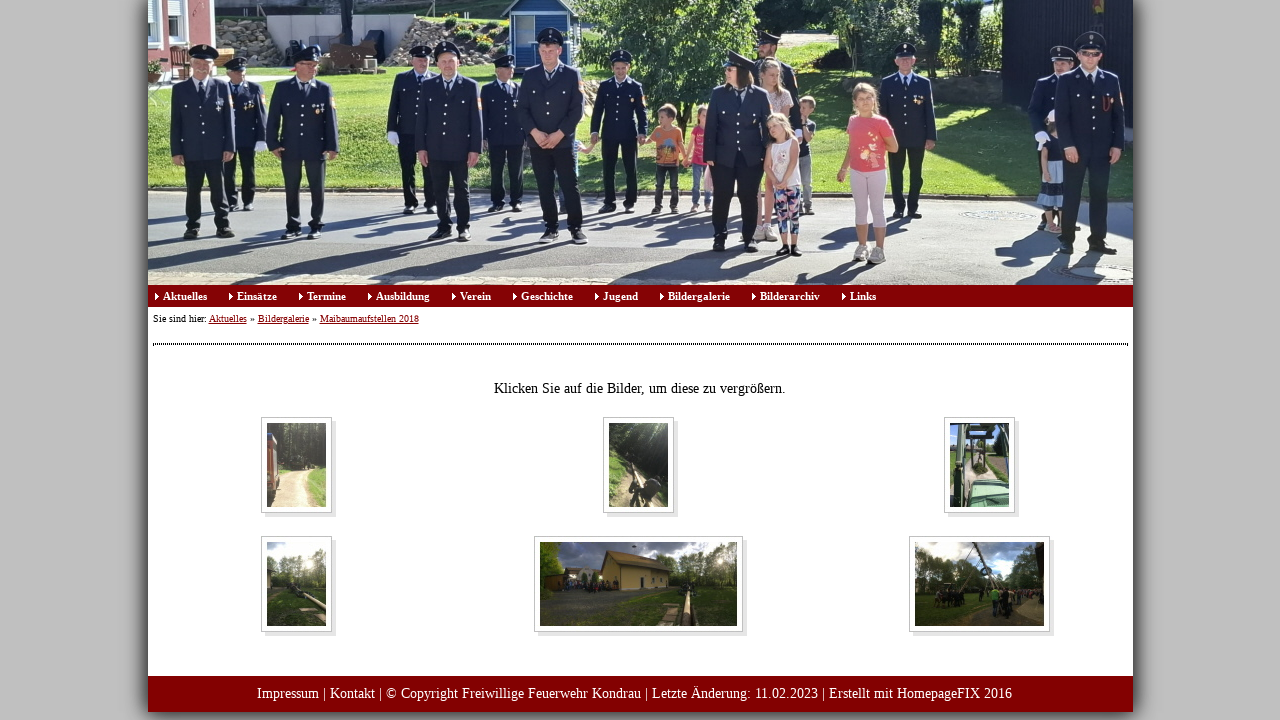

--- FILE ---
content_type: text/html
request_url: http://www.feuerwehr-kondrau.de/maibaumaufstellen_2018.html
body_size: 2742
content:
<!DOCTYPE html>
<html lang="de" dir="ltr">
<head>
<title>Maibaumaufstellen 2018 - feuerwehr-kondrau.de</title>
<meta name="description" content="Maibaumaufstellen 2018" />
<meta name="keywords" content="Maibaumaufstellen 2018" />
<meta http-equiv="Content-Type" content="text/html; charset=iso-8859-1" />
<meta name="generator" content="HomepageFIX 2016 Version 10.0.3 - 11.02.2023 - http://www.homepagefix.de" />
<meta name="author" content="HomepageFIX 2016 Version 10.0.3" />
<meta http-equiv="X-UA-Compatible" content="IE=EmulateIE9"/>
<link rel="stylesheet" href="lightbox.css" type="text/css" media="screen" />
<script src="lightbox.js" type="text/javascript"></script>
<link rel="shortcut icon" href="favicon.ico" type="image/x-icon" />
<link rel="icon" href="favicon.ico" type="image/x-icon" />
<link rel="icon" type="image/gif" href="favicon.gif"/>
<link rel="icon" type="image/png" href="favicon.png"/>
<link rel="apple-touch-icon" href="apple-touch-icon.png"/>
<link rel="apple-touch-icon" href="apple-touch-icon-57x57.png" sizes="57x57"/>
<link rel="apple-touch-icon" href="apple-touch-icon-60x60.png" sizes="60x60"/>
<link rel="apple-touch-icon" href="apple-touch-icon-72x72.png" sizes="72x72"/>
<link rel="apple-touch-icon" href="apple-touch-icon-76x76.png" sizes="76x76"/>
<link rel="apple-touch-icon" href="apple-touch-icon-114x114.png" sizes="114x114"/>
<link rel="apple-touch-icon" href="apple-touch-icon-120x120.png" sizes="120x120"/>
<link rel="apple-touch-icon" href="apple-touch-icon-128x128.png" sizes="128x128"/>
<link rel="apple-touch-icon" href="apple-touch-icon-144x144.png" sizes="144x144"/>
<link rel="apple-touch-icon" href="apple-touch-icon-152x152.png" sizes="152x152"/>
<link rel="apple-touch-icon" href="apple-touch-icon-180x180.png" sizes="180x180"/>
<link rel="apple-touch-icon" href="apple-touch-icon-precomposed.png"/>
<link rel="icon" type="image/png" href="favicon-16x16.png" sizes="16x16"/>
<link rel="icon" type="image/png" href="favicon-32x32.png" sizes="32x32"/>
<link rel="icon" type="image/png" href="favicon-96x96.png" sizes="96x96"/>
<link rel="icon" type="image/png" href="favicon-160x160.png" sizes="160x160"/>
<link rel="icon" type="image/png" href="favicon-192x192.png" sizes="192x192"/>
<link rel="icon" type="image/png" href="favicon-196x196.png" sizes="196x196"/>
<meta name="msapplication-TileImage" content="win8-tile-144x144.png"/>
<meta name="msapplication-TileColor" content="#FFFFFF"/>
<meta name="msapplication-navbutton-color" content="#FFFFFF"/>
<meta name="msapplication-starturl" content="www.feuerwehr-kondrau.de/"/>
<meta name="msapplication-square70x70logo" content="win8-tile-70x70.png"/>
<meta name="msapplication-square144x144logo" content="win8-tile-144x144.png"/>
<meta name="msapplication-square150x150logo" content="win8-tile-150x150.png"/>
<meta name="msapplication-square310x310logo" content="win8-tile-310x310.png"/>
<meta name="viewport" content="width=device-width, initial-scale=1.0">
<link href="layout.css" rel="stylesheet" type="text/css" media="all">
<!--[if lt IE 9]>
<link href="ie8.css" rel="stylesheet" type="text/css" media="all">
<script src="css3-mediaqueries.min.js"></script>
<script src="html5shiv.min.js"></script>
<![endif]-->
<script type="text/javascript">
msGesture = window.navigator && window.navigator.msPointerEnabled && window.MSGesture;
touchSupport = (( "ontouchstart" in window ) || msGesture || (window.navigator.MaxTouchPoints > 0) || window.DocumentTouch && document instanceof DocumentTouch);
if (touchSupport) { document.documentElement.className += ' touch'; }
</script>
</head>
<body class="" id="top">
<DIV class="frame">
<div class="wrapper row1">
<header id="header" class="full_width clear">
<a href="index.html"><img src="logo.jpg" alt="Maibaumaufstellen 2018 - feuerwehr-kondrau.de" title="Maibaumaufstellen 2018 - feuerwehr-kondrau.de" border="0" width="100%" /></a>
</header>
</div>
<div class="wrapper row2">
<nav id="topnav"><div class="myborder">
<div id="centeredmenu">
<ul class="clear">
<li><a href="index.html">Aktuelles</a></li>
<li><a href="einsaetze.html">Eins&auml;tze</a></li>
<li><a href="termine.html">Termine</a></li>
<li><a href="ausbildung.html">Ausbildung</a></li>
<li><a href="verein.html">Verein</a></li>
<li><a href="geschichte.html">Geschichte</a></li>
<li><a href="jugend.html">Jugend</a>
<ul>
<li><a href="termine_jugend.html">Termine Jugend</a></li>
</ul></li>
<li><a href="bildergalerie.html">Bildergalerie</a>
<ul>
<li><a href="pfingstmontagsuebung_2022.html">Pfingstmontags&uuml;bung 2022</a></li>
<li><a href="leistungsabzeichen_wasser_+_ue40.html">Leistungsabzeichen Wasser + &Uuml;40</a></li>
<li><a href="uebung_leistungsabzeichen_2021.html">&Uuml;bung Leistungsabzeichen 2021</a></li>
<li><a href="containerbrand_2021.html">Containerbrand 2021</a></li>
<li><a href="uebung_loeschaufbau_2020.html">&Uuml;bung L&ouml;schaufbau 2020</a></li>
<li><a href="verkehrsunfall_kondrau_2020.html">Verkehrsunfall Kondrau 2020</a></li>
<li><a href="oelspur_klostergasse_2020.html">&Ouml;lspur Klostergasse 2020</a></li>
<li><a href="besichtigung_feuerwehrhaus_tir_2020.html">Besichtigung Feuerwehrhaus TIR 2020</a></li>
<li><a href="christbaumversteigerung_2019.html">Christbaumversteigerung 2019</a></li>
<li><a href="uebung_mit_waldsassen_2019.html">&Uuml;bung mit Waldsassen 2019</a></li>
<li><a href="hochzeit_kommandant_2019.html">Hochzeit Kommandant 2019</a></li>
<li><a href="uebung_mit_der_wasserwacht_2019.html">&Uuml;bung mit der Wasserwacht 2019</a></li>
<li><a href="maibaumaufstellen_2019.html">Maibaumaufstellen 2019</a></li>
<li><a href="leistungspruefung_wasser_2019.html">Leistungspr&uuml;fung Wasser 2019</a></li>
<li><a href="uebung_kartenkunde_2019.html">&Uuml;bung Kartenkunde 2019</a></li>
<li><a href="vereinsfasching_2019.html">Vereinsfasching 2019</a></li>
<li><a href="christbaumversteigerung_2018.html">Christbaumversteigerung 2018</a></li>
<li><a href="hydrantenbegehung_2018.html">Hydrantenbegehung 2018</a></li>
<li><a href="uebung_knoten_2018.html">&Uuml;bung Knoten 2018</a></li>
<li><a href="uebung_mit_pleussen_2018.html">&Uuml;bung mit Pleu&szlig;en 2018</a></li>
<li><a href="120_jahre_ffw_kondrau_2018.html">120 Jahre FFW Kondrau 2018</a></li>
<li><a href="uebung_dekon_2018.html">&Uuml;bung Dekon 2018</a></li>
<li><a href="pfingstmontagsuebung_2018.html">Pfingstmontags&uuml;bung 2018</a></li>
<li><a href="unwettereinsatz_in_konnersreuth_2018.html">Unwettereinsatz in Konnersreuth 2018</a></li>
<li><a href="ramadama_aktion_2018.html">Ramadama-Aktion 2018</a></li>
<li><a href="uebung_mit_der_wasserwacht_2018.html">&Uuml;bung mit der Wasserwacht 2018</a></li>
<li><a href="maibaumaufstellen_2018.html">Maibaumaufstellen 2018</a></li>
<li><a href="starkbierfest_waldsassen_2018.html">Starkbierfest Waldsassen 2018</a></li>
<li><a href="besichtigung_muellverbrennungsanlage_2018.html">Besichtigung M&uuml;llverbrennungsanlage 2018</a></li>
<li><a href="besichtigung_straussenfarm_2018.html">Besichtigung Strau&szlig;enfarm 2018</a></li>
<li><a href="jahreshauptversammlung_2018.html">Jahreshauptversammlung 2018</a></li>
<li><a href="lkw_unfall_2018.html">LKW Unfall 2018</a></li>
<li><a href="jugenduebung_2018.html">Jugend&uuml;bung 2018</a></li>
</ul></li>
<li><a href="bilderarchiv.html">Bilderarchiv</a></li>
<li><a href="links.html">Links</a></li>
<ul><li></li></ul>
</ul></div>
</div></nav>
</div>
<div class="wrapper row3">
<div id="container">
<div class="myborder">
<div style="font-size:10px;">
Sie sind hier: <a href="index.html" style="font-size:10px;">Aktuelles</a> &raquo; <a href="bildergalerie.html" style="font-size:10px;">Bildergalerie</a> &raquo; <a href="maibaumaufstellen_2018.html" style="font-size:10px;">Maibaumaufstellen 2018</a>
</div>
<hr class="hr1" />
<br />
<div align="center">Klicken Sie auf die Bilder, um diese zu vergr&ouml;&szlig;ern.</div><br />
<div id="gallery">
<div class="clear"></div>
<div class="one_third first" align="center">
<a href="hpfixgal_maibaumaufstellen_2018_2018_04_30_14_13_08_03_06_2018_10_12_18.jpg" rel="lightbox[gallery]" title="&nbsp;"><img src="hpfixgal_maibaumaufstellen_2018_2018_04_30_14_13_08_03_06_2018_10_12_18_thumb.jpg" width="75" height="100" border="0" alt="" title="" /></a><br /><br />
</div>
<div class="one_third" align="center">
<a href="hpfixgal_maibaumaufstellen_2018_2018_04_30_14_14_06_03_06_2018_10_12_18.jpg" rel="lightbox[gallery]" title="&nbsp;"><img src="hpfixgal_maibaumaufstellen_2018_2018_04_30_14_14_06_03_06_2018_10_12_18_thumb.jpg" width="75" height="100" border="0" alt="" title="" /></a><br /><br />
</div>
<div class="one_third" align="center">
<a href="hpfixgal_maibaumaufstellen_2018_2018_04_30_14_23_56_03_06_2018_10_12_18.jpg" rel="lightbox[gallery]" title="&nbsp;"><img src="hpfixgal_maibaumaufstellen_2018_2018_04_30_14_23_56_03_06_2018_10_12_18_thumb.jpg" width="75" height="100" border="0" alt="" title="" /></a><br /><br />
</div>
<div class="clear"></div>
<div class="one_third first" align="center">
<a href="hpfixgal_maibaumaufstellen_2018_2018_04_30_19_01_12_03_06_2018_10_12_18.jpg" rel="lightbox[gallery]" title="&nbsp;"><img src="hpfixgal_maibaumaufstellen_2018_2018_04_30_19_01_12_03_06_2018_10_12_18_thumb.jpg" width="75" height="100" border="0" alt="" title="" /></a><br /><br />
</div>
<div class="one_third" align="center">
<a href="hpfixgal_maibaumaufstellen_2018_2018_04_30_19_01_17_03_06_2018_10_12_18.jpg" rel="lightbox[gallery]" title="&nbsp;"><img src="hpfixgal_maibaumaufstellen_2018_2018_04_30_19_01_17_03_06_2018_10_12_18_thumb.jpg" width="213" height="100" border="0" alt="" title="" /></a><br /><br />
</div>
<div class="one_third" align="center">
<a href="hpfixgal_maibaumaufstellen_2018_2018_04_30_19_47_54_03_06_2018_10_12_18.jpg" rel="lightbox[gallery]" title="&nbsp;"><img src="hpfixgal_maibaumaufstellen_2018_2018_04_30_19_47_54_03_06_2018_10_12_18_thumb.jpg" width="145" height="100" border="0" alt="" title="" /></a><br /><br />
</div>
<div class="clear"></div>
<div class="clear"></div>
</div>
<div align="center">
<br />
</div>
</div>
</div>
</div>
<div class="wrapper row4">
<div id="copyright" class="clear">
<div class="myborder" align="center">
<a class="footerlink" href="impressum.html">Impressum</a>
| <a class="footerlink" href="kontakt.html">Kontakt</a>
| &copy; Copyright Freiwillige Feuerwehr Kondrau
| Letzte &Auml;nderung: 11.02.2023
| Erstellt mit <a rel="nofollow" class="footerlink" href="http://www.eigene-homepage-365.de" target="_blank">HomepageFIX 2016</a>
&nbsp;&nbsp;
</div></div>
<p id="back-top"><a href="#top"><span></span></a></p>
</div></div>
<!-- Scripts -->
<script src="jquery-latest.min.js"></script>
<script src="jquery-ui.min.js"></script>
<script src="lightbox.js"></script>
<script>window.jQuery || document.write('<script src="jquery-latest.min.js"><\/script>\
<script src="jquery-ui.min.js"><\/script>')</script>
<script>jQuery(document).ready(function($){ $('img').removeAttr('width height'); });</script>
<!--[if gt IE 8]><script src="jquery-mobilemenu.min.js"></script><![endif]-->
<!--[if !IE]><!--><script src="jquery-mobilemenu.min.js"></script><!--<![endif]-->
<script src="custom.js"></script>
</body>
</html>


--- FILE ---
content_type: text/css
request_url: http://www.feuerwehr-kondrau.de/lightbox.css
body_size: 962
content:
body:after{content: url(close.png) url(loading.gif) url(prev.png) url(next.png);display: none;}.lightboxOverlay{position: absolute;top: 0;left: 0;z-index: 9999;background-color: black;filter: progid:DXImageTransform.Microsoft.Alpha(Opacity=80);opacity: 0.8;display: none;}.lightbox{position: absolute;left: 0;width: 100%;z-index: 10000;text-align: center;line-height: 0;font-weight: normal;}.lightbox .lb-image{display: block;height: auto;max-width: inherit;-webkit-border-radius: 3px;-moz-border-radius: 3px;-ms-border-radius: 3px;-o-border-radius: 3px;border-radius: 3px;}.lightbox a img{border: none;}.lb-outerContainer{position: relative;background-color: white;*zoom: 1;width: 250px;height: 250px;margin: 0 auto;-webkit-border-radius: 4px;-moz-border-radius: 4px;-ms-border-radius: 4px;-o-border-radius: 4px;border-radius: 4px;}.lb-outerContainer:after{content: "";display: table;clear: both;}.lb-container{padding: 4px;}.lb-loader{position: absolute;top: 43%;left: 0;height: 25%;width: 100%;text-align: center;line-height: 0;}.lb-cancel{display: block;width: 32px;height: 32px;margin: 0 auto;background: url(loading.gif) no-repeat;}.lb-nav{position: absolute;top: 0;left: 0;height: 100%;width: 100%;z-index: 10;}.lb-container > .nav{left: 0;}.lb-nav a{outline: none;background-image: url('[data-uri]');}.lb-prev, .lb-next{height: 100%;cursor: pointer;display: block;}.lb-nav a.lb-prev{width: 34%;left: 0;float: left;background: url(prev.png) left 48% no-repeat;filter: progid:DXImageTransform.Microsoft.Alpha(Opacity=0);opacity: 0;-webkit-transition: opacity 0.6s;-moz-transition: opacity 0.6s;-o-transition: opacity 0.6s;transition: opacity 0.6s;}.lb-nav a.lb-prev:hover{filter: progid:DXImageTransform.Microsoft.Alpha(Opacity=100);opacity: 1;}.lb-nav a.lb-next{width: 64%;right: 0;float: right;background: url(next.png) right 48% no-repeat;filter: progid:DXImageTransform.Microsoft.Alpha(Opacity=0);opacity: 0;-webkit-transition: opacity 0.6s;-moz-transition: opacity 0.6s;-o-transition: opacity 0.6s;transition: opacity 0.6s;}.lb-nav a.lb-next:hover{filter: progid:DXImageTransform.Microsoft.Alpha(Opacity=100);opacity: 1;}.lb-dataContainer{margin: 0 auto;padding-top: 5px;*zoom: 1;width: 100%;-moz-border-radius-bottomleft: 4px;-webkit-border-bottom-left-radius: 4px;border-bottom-left-radius: 4px;-moz-border-radius-bottomright: 4px;-webkit-border-bottom-right-radius: 4px;border-bottom-right-radius: 4px;}.lb-dataContainer:after{content: "";display: table;clear: both;}.lb-data{padding: 0 4px;color: #ccc;}.lb-data .lb-details{width: 85%;float: left;text-align: left;line-height: 1.1em;}.lb-data .lb-caption{font-size: 13px;font-weight: bold;line-height: 1em;}.lb-data .lb-number{display: block;clear: left;padding-bottom: 1em;font-size: 12px;color: #999999;}.lb-data .lb-close{display: block;float: right;width: 30px;height: 30px;background: url(imageclose.png) top right no-repeat;text-align: right;outline: none;filter: progid:DXImageTransform.Microsoft.Alpha(Opacity=70);opacity: 0.7;-webkit-transition: opacity 0.2s;-moz-transition: opacity 0.2s;-o-transition: opacity 0.2s;transition: opacity 0.2s;}.lb-data .lb-close:hover{cursor: pointer;filter: progid:DXImageTransform.Microsoft.Alpha(Opacity=100);opacity: 1;}

--- FILE ---
content_type: application/javascript
request_url: http://www.feuerwehr-kondrau.de/custom.js
body_size: 500
content:
jQuery(document).ready(function($){$(".alert-msg .close").click(function(){return $(this).parent().animate({opacity:"0"},400).slideUp(400),!1}),$(".accordion-title").click(function(){$(".accordion-title").removeClass("active"),$(".accordion-content").slideUp("normal"),1==$(this).next().is(":hidden")&&($(this).addClass("active"),$(this).next().slideDown("normal"))}),$(".accordion-content").hide(),$(".toggle-title").click(function(){return $(this).toggleClass("active").next().slideToggle("fast"),!1}),$(".tab-wrapper").tabs({event:"click"}),$.fn.flexVerticalCenter=function(onAttribute){return this.each(function(){var $this=$(this),attribute=onAttribute||"margin-top",resizer=function(){$this.css(attribute,($this.parent().height()-$this.height())/2)};resizer(),$(window).resize(resizer)})},$(".viewit").flexVerticalCenter(),$("#back-top").hide(),$(function(){$(window).scroll(function(){$(this).scrollTop()>100?$("#back-top").fadeIn():$("#back-top").fadeOut()}),$("#back-top a").click(function(){return $("body,html").animate({scrollTop:0},800),!1})})});